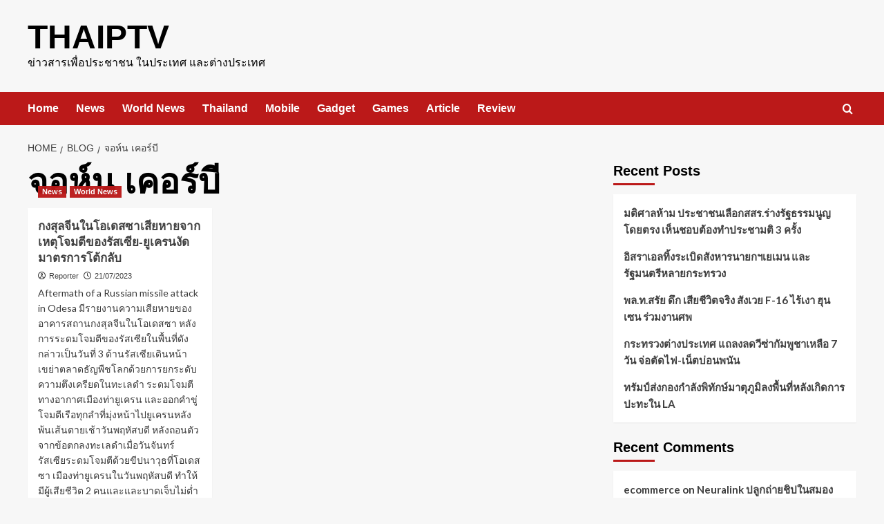

--- FILE ---
content_type: text/html; charset=UTF-8
request_url: https://www.thaiptv.com/tag/%E0%B8%88%E0%B8%AD%E0%B8%AB%E0%B9%8C%E0%B8%99-%E0%B9%80%E0%B8%84%E0%B8%AD%E0%B8%A3%E0%B9%8C%E0%B8%9A%E0%B8%B5
body_size: 12385
content:
<!doctype html>
<html lang="en-US">

<head>
    <meta charset="UTF-8">
    <meta name="viewport" content="width=device-width, initial-scale=1">
    <link rel="profile" href="http://gmpg.org/xfn/11">
    <title>จอห์น เคอร์บี &#8211; THAIPTV</title>
<meta name='robots' content='max-image-preview:large' />
	<style>img:is([sizes="auto" i], [sizes^="auto," i]) { contain-intrinsic-size: 3000px 1500px }</style>
	<link rel='preload' href='https://fonts.googleapis.com/css?family=Source%2BSans%2BPro%3A400%2C700%7CLato%3A400%2C700&#038;subset=latin&#038;display=swap' as='style' onload="this.onload=null;this.rel='stylesheet'" type='text/css' media='all' crossorigin='anonymous'>
<link rel='preconnect' href='https://fonts.googleapis.com' crossorigin='anonymous'>
<link rel='preconnect' href='https://fonts.gstatic.com' crossorigin='anonymous'>
<link rel='dns-prefetch' href='//fonts.googleapis.com' />
<link rel='preconnect' href='https://fonts.googleapis.com' />
<link rel='preconnect' href='https://fonts.gstatic.com' />
<link rel="alternate" type="application/rss+xml" title="THAIPTV &raquo; Feed" href="https://www.thaiptv.com/feed" />
<link rel="alternate" type="application/rss+xml" title="THAIPTV &raquo; Comments Feed" href="https://www.thaiptv.com/comments/feed" />
<link rel="alternate" type="application/rss+xml" title="THAIPTV &raquo; จอห์น เคอร์บี Tag Feed" href="https://www.thaiptv.com/tag/%e0%b8%88%e0%b8%ad%e0%b8%ab%e0%b9%8c%e0%b8%99-%e0%b9%80%e0%b8%84%e0%b8%ad%e0%b8%a3%e0%b9%8c%e0%b8%9a%e0%b8%b5/feed" />
<script type="text/javascript">
/* <![CDATA[ */
window._wpemojiSettings = {"baseUrl":"https:\/\/s.w.org\/images\/core\/emoji\/16.0.1\/72x72\/","ext":".png","svgUrl":"https:\/\/s.w.org\/images\/core\/emoji\/16.0.1\/svg\/","svgExt":".svg","source":{"concatemoji":"https:\/\/www.thaiptv.com\/wp-includes\/js\/wp-emoji-release.min.js?ver=6.8.3"}};
/*! This file is auto-generated */
!function(s,n){var o,i,e;function c(e){try{var t={supportTests:e,timestamp:(new Date).valueOf()};sessionStorage.setItem(o,JSON.stringify(t))}catch(e){}}function p(e,t,n){e.clearRect(0,0,e.canvas.width,e.canvas.height),e.fillText(t,0,0);var t=new Uint32Array(e.getImageData(0,0,e.canvas.width,e.canvas.height).data),a=(e.clearRect(0,0,e.canvas.width,e.canvas.height),e.fillText(n,0,0),new Uint32Array(e.getImageData(0,0,e.canvas.width,e.canvas.height).data));return t.every(function(e,t){return e===a[t]})}function u(e,t){e.clearRect(0,0,e.canvas.width,e.canvas.height),e.fillText(t,0,0);for(var n=e.getImageData(16,16,1,1),a=0;a<n.data.length;a++)if(0!==n.data[a])return!1;return!0}function f(e,t,n,a){switch(t){case"flag":return n(e,"\ud83c\udff3\ufe0f\u200d\u26a7\ufe0f","\ud83c\udff3\ufe0f\u200b\u26a7\ufe0f")?!1:!n(e,"\ud83c\udde8\ud83c\uddf6","\ud83c\udde8\u200b\ud83c\uddf6")&&!n(e,"\ud83c\udff4\udb40\udc67\udb40\udc62\udb40\udc65\udb40\udc6e\udb40\udc67\udb40\udc7f","\ud83c\udff4\u200b\udb40\udc67\u200b\udb40\udc62\u200b\udb40\udc65\u200b\udb40\udc6e\u200b\udb40\udc67\u200b\udb40\udc7f");case"emoji":return!a(e,"\ud83e\udedf")}return!1}function g(e,t,n,a){var r="undefined"!=typeof WorkerGlobalScope&&self instanceof WorkerGlobalScope?new OffscreenCanvas(300,150):s.createElement("canvas"),o=r.getContext("2d",{willReadFrequently:!0}),i=(o.textBaseline="top",o.font="600 32px Arial",{});return e.forEach(function(e){i[e]=t(o,e,n,a)}),i}function t(e){var t=s.createElement("script");t.src=e,t.defer=!0,s.head.appendChild(t)}"undefined"!=typeof Promise&&(o="wpEmojiSettingsSupports",i=["flag","emoji"],n.supports={everything:!0,everythingExceptFlag:!0},e=new Promise(function(e){s.addEventListener("DOMContentLoaded",e,{once:!0})}),new Promise(function(t){var n=function(){try{var e=JSON.parse(sessionStorage.getItem(o));if("object"==typeof e&&"number"==typeof e.timestamp&&(new Date).valueOf()<e.timestamp+604800&&"object"==typeof e.supportTests)return e.supportTests}catch(e){}return null}();if(!n){if("undefined"!=typeof Worker&&"undefined"!=typeof OffscreenCanvas&&"undefined"!=typeof URL&&URL.createObjectURL&&"undefined"!=typeof Blob)try{var e="postMessage("+g.toString()+"("+[JSON.stringify(i),f.toString(),p.toString(),u.toString()].join(",")+"));",a=new Blob([e],{type:"text/javascript"}),r=new Worker(URL.createObjectURL(a),{name:"wpTestEmojiSupports"});return void(r.onmessage=function(e){c(n=e.data),r.terminate(),t(n)})}catch(e){}c(n=g(i,f,p,u))}t(n)}).then(function(e){for(var t in e)n.supports[t]=e[t],n.supports.everything=n.supports.everything&&n.supports[t],"flag"!==t&&(n.supports.everythingExceptFlag=n.supports.everythingExceptFlag&&n.supports[t]);n.supports.everythingExceptFlag=n.supports.everythingExceptFlag&&!n.supports.flag,n.DOMReady=!1,n.readyCallback=function(){n.DOMReady=!0}}).then(function(){return e}).then(function(){var e;n.supports.everything||(n.readyCallback(),(e=n.source||{}).concatemoji?t(e.concatemoji):e.wpemoji&&e.twemoji&&(t(e.twemoji),t(e.wpemoji)))}))}((window,document),window._wpemojiSettings);
/* ]]> */
</script>
<link rel='stylesheet' id='magic-content-box-blocks-fontawesome-front-css' href='https://www.thaiptv.com/wp-content/plugins/magic-content-box-lite/src/assets/fontawesome/css/all.css?ver=1756458040' type='text/css' media='all' />
<link rel='stylesheet' id='magic-content-box-frontend-block-style-css-css' href='https://www.thaiptv.com/wp-content/plugins/magic-content-box-lite/dist/blocks.style.build.css?ver=6.8.3' type='text/css' media='all' />
<style id='wp-emoji-styles-inline-css' type='text/css'>

	img.wp-smiley, img.emoji {
		display: inline !important;
		border: none !important;
		box-shadow: none !important;
		height: 1em !important;
		width: 1em !important;
		margin: 0 0.07em !important;
		vertical-align: -0.1em !important;
		background: none !important;
		padding: 0 !important;
	}
</style>
<link rel='stylesheet' id='wp-block-library-css' href='https://www.thaiptv.com/wp-includes/css/dist/block-library/style.min.css?ver=6.8.3' type='text/css' media='all' />
<style id='wp-block-library-theme-inline-css' type='text/css'>
.wp-block-audio :where(figcaption){color:#555;font-size:13px;text-align:center}.is-dark-theme .wp-block-audio :where(figcaption){color:#ffffffa6}.wp-block-audio{margin:0 0 1em}.wp-block-code{border:1px solid #ccc;border-radius:4px;font-family:Menlo,Consolas,monaco,monospace;padding:.8em 1em}.wp-block-embed :where(figcaption){color:#555;font-size:13px;text-align:center}.is-dark-theme .wp-block-embed :where(figcaption){color:#ffffffa6}.wp-block-embed{margin:0 0 1em}.blocks-gallery-caption{color:#555;font-size:13px;text-align:center}.is-dark-theme .blocks-gallery-caption{color:#ffffffa6}:root :where(.wp-block-image figcaption){color:#555;font-size:13px;text-align:center}.is-dark-theme :root :where(.wp-block-image figcaption){color:#ffffffa6}.wp-block-image{margin:0 0 1em}.wp-block-pullquote{border-bottom:4px solid;border-top:4px solid;color:currentColor;margin-bottom:1.75em}.wp-block-pullquote cite,.wp-block-pullquote footer,.wp-block-pullquote__citation{color:currentColor;font-size:.8125em;font-style:normal;text-transform:uppercase}.wp-block-quote{border-left:.25em solid;margin:0 0 1.75em;padding-left:1em}.wp-block-quote cite,.wp-block-quote footer{color:currentColor;font-size:.8125em;font-style:normal;position:relative}.wp-block-quote:where(.has-text-align-right){border-left:none;border-right:.25em solid;padding-left:0;padding-right:1em}.wp-block-quote:where(.has-text-align-center){border:none;padding-left:0}.wp-block-quote.is-large,.wp-block-quote.is-style-large,.wp-block-quote:where(.is-style-plain){border:none}.wp-block-search .wp-block-search__label{font-weight:700}.wp-block-search__button{border:1px solid #ccc;padding:.375em .625em}:where(.wp-block-group.has-background){padding:1.25em 2.375em}.wp-block-separator.has-css-opacity{opacity:.4}.wp-block-separator{border:none;border-bottom:2px solid;margin-left:auto;margin-right:auto}.wp-block-separator.has-alpha-channel-opacity{opacity:1}.wp-block-separator:not(.is-style-wide):not(.is-style-dots){width:100px}.wp-block-separator.has-background:not(.is-style-dots){border-bottom:none;height:1px}.wp-block-separator.has-background:not(.is-style-wide):not(.is-style-dots){height:2px}.wp-block-table{margin:0 0 1em}.wp-block-table td,.wp-block-table th{word-break:normal}.wp-block-table :where(figcaption){color:#555;font-size:13px;text-align:center}.is-dark-theme .wp-block-table :where(figcaption){color:#ffffffa6}.wp-block-video :where(figcaption){color:#555;font-size:13px;text-align:center}.is-dark-theme .wp-block-video :where(figcaption){color:#ffffffa6}.wp-block-video{margin:0 0 1em}:root :where(.wp-block-template-part.has-background){margin-bottom:0;margin-top:0;padding:1.25em 2.375em}
</style>
<style id='global-styles-inline-css' type='text/css'>
:root{--wp--preset--aspect-ratio--square: 1;--wp--preset--aspect-ratio--4-3: 4/3;--wp--preset--aspect-ratio--3-4: 3/4;--wp--preset--aspect-ratio--3-2: 3/2;--wp--preset--aspect-ratio--2-3: 2/3;--wp--preset--aspect-ratio--16-9: 16/9;--wp--preset--aspect-ratio--9-16: 9/16;--wp--preset--color--black: #000000;--wp--preset--color--cyan-bluish-gray: #abb8c3;--wp--preset--color--white: #ffffff;--wp--preset--color--pale-pink: #f78da7;--wp--preset--color--vivid-red: #cf2e2e;--wp--preset--color--luminous-vivid-orange: #ff6900;--wp--preset--color--luminous-vivid-amber: #fcb900;--wp--preset--color--light-green-cyan: #7bdcb5;--wp--preset--color--vivid-green-cyan: #00d084;--wp--preset--color--pale-cyan-blue: #8ed1fc;--wp--preset--color--vivid-cyan-blue: #0693e3;--wp--preset--color--vivid-purple: #9b51e0;--wp--preset--gradient--vivid-cyan-blue-to-vivid-purple: linear-gradient(135deg,rgba(6,147,227,1) 0%,rgb(155,81,224) 100%);--wp--preset--gradient--light-green-cyan-to-vivid-green-cyan: linear-gradient(135deg,rgb(122,220,180) 0%,rgb(0,208,130) 100%);--wp--preset--gradient--luminous-vivid-amber-to-luminous-vivid-orange: linear-gradient(135deg,rgba(252,185,0,1) 0%,rgba(255,105,0,1) 100%);--wp--preset--gradient--luminous-vivid-orange-to-vivid-red: linear-gradient(135deg,rgba(255,105,0,1) 0%,rgb(207,46,46) 100%);--wp--preset--gradient--very-light-gray-to-cyan-bluish-gray: linear-gradient(135deg,rgb(238,238,238) 0%,rgb(169,184,195) 100%);--wp--preset--gradient--cool-to-warm-spectrum: linear-gradient(135deg,rgb(74,234,220) 0%,rgb(151,120,209) 20%,rgb(207,42,186) 40%,rgb(238,44,130) 60%,rgb(251,105,98) 80%,rgb(254,248,76) 100%);--wp--preset--gradient--blush-light-purple: linear-gradient(135deg,rgb(255,206,236) 0%,rgb(152,150,240) 100%);--wp--preset--gradient--blush-bordeaux: linear-gradient(135deg,rgb(254,205,165) 0%,rgb(254,45,45) 50%,rgb(107,0,62) 100%);--wp--preset--gradient--luminous-dusk: linear-gradient(135deg,rgb(255,203,112) 0%,rgb(199,81,192) 50%,rgb(65,88,208) 100%);--wp--preset--gradient--pale-ocean: linear-gradient(135deg,rgb(255,245,203) 0%,rgb(182,227,212) 50%,rgb(51,167,181) 100%);--wp--preset--gradient--electric-grass: linear-gradient(135deg,rgb(202,248,128) 0%,rgb(113,206,126) 100%);--wp--preset--gradient--midnight: linear-gradient(135deg,rgb(2,3,129) 0%,rgb(40,116,252) 100%);--wp--preset--font-size--small: 13px;--wp--preset--font-size--medium: 20px;--wp--preset--font-size--large: 36px;--wp--preset--font-size--x-large: 42px;--wp--preset--spacing--20: 0.44rem;--wp--preset--spacing--30: 0.67rem;--wp--preset--spacing--40: 1rem;--wp--preset--spacing--50: 1.5rem;--wp--preset--spacing--60: 2.25rem;--wp--preset--spacing--70: 3.38rem;--wp--preset--spacing--80: 5.06rem;--wp--preset--shadow--natural: 6px 6px 9px rgba(0, 0, 0, 0.2);--wp--preset--shadow--deep: 12px 12px 50px rgba(0, 0, 0, 0.4);--wp--preset--shadow--sharp: 6px 6px 0px rgba(0, 0, 0, 0.2);--wp--preset--shadow--outlined: 6px 6px 0px -3px rgba(255, 255, 255, 1), 6px 6px rgba(0, 0, 0, 1);--wp--preset--shadow--crisp: 6px 6px 0px rgba(0, 0, 0, 1);}:root { --wp--style--global--content-size: 740px;--wp--style--global--wide-size: 1200px; }:where(body) { margin: 0; }.wp-site-blocks > .alignleft { float: left; margin-right: 2em; }.wp-site-blocks > .alignright { float: right; margin-left: 2em; }.wp-site-blocks > .aligncenter { justify-content: center; margin-left: auto; margin-right: auto; }:where(.wp-site-blocks) > * { margin-block-start: 24px; margin-block-end: 0; }:where(.wp-site-blocks) > :first-child { margin-block-start: 0; }:where(.wp-site-blocks) > :last-child { margin-block-end: 0; }:root { --wp--style--block-gap: 24px; }:root :where(.is-layout-flow) > :first-child{margin-block-start: 0;}:root :where(.is-layout-flow) > :last-child{margin-block-end: 0;}:root :where(.is-layout-flow) > *{margin-block-start: 24px;margin-block-end: 0;}:root :where(.is-layout-constrained) > :first-child{margin-block-start: 0;}:root :where(.is-layout-constrained) > :last-child{margin-block-end: 0;}:root :where(.is-layout-constrained) > *{margin-block-start: 24px;margin-block-end: 0;}:root :where(.is-layout-flex){gap: 24px;}:root :where(.is-layout-grid){gap: 24px;}.is-layout-flow > .alignleft{float: left;margin-inline-start: 0;margin-inline-end: 2em;}.is-layout-flow > .alignright{float: right;margin-inline-start: 2em;margin-inline-end: 0;}.is-layout-flow > .aligncenter{margin-left: auto !important;margin-right: auto !important;}.is-layout-constrained > .alignleft{float: left;margin-inline-start: 0;margin-inline-end: 2em;}.is-layout-constrained > .alignright{float: right;margin-inline-start: 2em;margin-inline-end: 0;}.is-layout-constrained > .aligncenter{margin-left: auto !important;margin-right: auto !important;}.is-layout-constrained > :where(:not(.alignleft):not(.alignright):not(.alignfull)){max-width: var(--wp--style--global--content-size);margin-left: auto !important;margin-right: auto !important;}.is-layout-constrained > .alignwide{max-width: var(--wp--style--global--wide-size);}body .is-layout-flex{display: flex;}.is-layout-flex{flex-wrap: wrap;align-items: center;}.is-layout-flex > :is(*, div){margin: 0;}body .is-layout-grid{display: grid;}.is-layout-grid > :is(*, div){margin: 0;}body{padding-top: 0px;padding-right: 0px;padding-bottom: 0px;padding-left: 0px;}a:where(:not(.wp-element-button)){text-decoration: none;}:root :where(.wp-element-button, .wp-block-button__link){background-color: #32373c;border-width: 0;color: #fff;font-family: inherit;font-size: inherit;line-height: inherit;padding: calc(0.667em + 2px) calc(1.333em + 2px);text-decoration: none;}.has-black-color{color: var(--wp--preset--color--black) !important;}.has-cyan-bluish-gray-color{color: var(--wp--preset--color--cyan-bluish-gray) !important;}.has-white-color{color: var(--wp--preset--color--white) !important;}.has-pale-pink-color{color: var(--wp--preset--color--pale-pink) !important;}.has-vivid-red-color{color: var(--wp--preset--color--vivid-red) !important;}.has-luminous-vivid-orange-color{color: var(--wp--preset--color--luminous-vivid-orange) !important;}.has-luminous-vivid-amber-color{color: var(--wp--preset--color--luminous-vivid-amber) !important;}.has-light-green-cyan-color{color: var(--wp--preset--color--light-green-cyan) !important;}.has-vivid-green-cyan-color{color: var(--wp--preset--color--vivid-green-cyan) !important;}.has-pale-cyan-blue-color{color: var(--wp--preset--color--pale-cyan-blue) !important;}.has-vivid-cyan-blue-color{color: var(--wp--preset--color--vivid-cyan-blue) !important;}.has-vivid-purple-color{color: var(--wp--preset--color--vivid-purple) !important;}.has-black-background-color{background-color: var(--wp--preset--color--black) !important;}.has-cyan-bluish-gray-background-color{background-color: var(--wp--preset--color--cyan-bluish-gray) !important;}.has-white-background-color{background-color: var(--wp--preset--color--white) !important;}.has-pale-pink-background-color{background-color: var(--wp--preset--color--pale-pink) !important;}.has-vivid-red-background-color{background-color: var(--wp--preset--color--vivid-red) !important;}.has-luminous-vivid-orange-background-color{background-color: var(--wp--preset--color--luminous-vivid-orange) !important;}.has-luminous-vivid-amber-background-color{background-color: var(--wp--preset--color--luminous-vivid-amber) !important;}.has-light-green-cyan-background-color{background-color: var(--wp--preset--color--light-green-cyan) !important;}.has-vivid-green-cyan-background-color{background-color: var(--wp--preset--color--vivid-green-cyan) !important;}.has-pale-cyan-blue-background-color{background-color: var(--wp--preset--color--pale-cyan-blue) !important;}.has-vivid-cyan-blue-background-color{background-color: var(--wp--preset--color--vivid-cyan-blue) !important;}.has-vivid-purple-background-color{background-color: var(--wp--preset--color--vivid-purple) !important;}.has-black-border-color{border-color: var(--wp--preset--color--black) !important;}.has-cyan-bluish-gray-border-color{border-color: var(--wp--preset--color--cyan-bluish-gray) !important;}.has-white-border-color{border-color: var(--wp--preset--color--white) !important;}.has-pale-pink-border-color{border-color: var(--wp--preset--color--pale-pink) !important;}.has-vivid-red-border-color{border-color: var(--wp--preset--color--vivid-red) !important;}.has-luminous-vivid-orange-border-color{border-color: var(--wp--preset--color--luminous-vivid-orange) !important;}.has-luminous-vivid-amber-border-color{border-color: var(--wp--preset--color--luminous-vivid-amber) !important;}.has-light-green-cyan-border-color{border-color: var(--wp--preset--color--light-green-cyan) !important;}.has-vivid-green-cyan-border-color{border-color: var(--wp--preset--color--vivid-green-cyan) !important;}.has-pale-cyan-blue-border-color{border-color: var(--wp--preset--color--pale-cyan-blue) !important;}.has-vivid-cyan-blue-border-color{border-color: var(--wp--preset--color--vivid-cyan-blue) !important;}.has-vivid-purple-border-color{border-color: var(--wp--preset--color--vivid-purple) !important;}.has-vivid-cyan-blue-to-vivid-purple-gradient-background{background: var(--wp--preset--gradient--vivid-cyan-blue-to-vivid-purple) !important;}.has-light-green-cyan-to-vivid-green-cyan-gradient-background{background: var(--wp--preset--gradient--light-green-cyan-to-vivid-green-cyan) !important;}.has-luminous-vivid-amber-to-luminous-vivid-orange-gradient-background{background: var(--wp--preset--gradient--luminous-vivid-amber-to-luminous-vivid-orange) !important;}.has-luminous-vivid-orange-to-vivid-red-gradient-background{background: var(--wp--preset--gradient--luminous-vivid-orange-to-vivid-red) !important;}.has-very-light-gray-to-cyan-bluish-gray-gradient-background{background: var(--wp--preset--gradient--very-light-gray-to-cyan-bluish-gray) !important;}.has-cool-to-warm-spectrum-gradient-background{background: var(--wp--preset--gradient--cool-to-warm-spectrum) !important;}.has-blush-light-purple-gradient-background{background: var(--wp--preset--gradient--blush-light-purple) !important;}.has-blush-bordeaux-gradient-background{background: var(--wp--preset--gradient--blush-bordeaux) !important;}.has-luminous-dusk-gradient-background{background: var(--wp--preset--gradient--luminous-dusk) !important;}.has-pale-ocean-gradient-background{background: var(--wp--preset--gradient--pale-ocean) !important;}.has-electric-grass-gradient-background{background: var(--wp--preset--gradient--electric-grass) !important;}.has-midnight-gradient-background{background: var(--wp--preset--gradient--midnight) !important;}.has-small-font-size{font-size: var(--wp--preset--font-size--small) !important;}.has-medium-font-size{font-size: var(--wp--preset--font-size--medium) !important;}.has-large-font-size{font-size: var(--wp--preset--font-size--large) !important;}.has-x-large-font-size{font-size: var(--wp--preset--font-size--x-large) !important;}
:root :where(.wp-block-pullquote){font-size: 1.5em;line-height: 1.6;}
</style>
<link rel='stylesheet' id='covernews-google-fonts-css' href='https://fonts.googleapis.com/css?family=Source%2BSans%2BPro%3A400%2C700%7CLato%3A400%2C700&#038;subset=latin&#038;display=swap' type='text/css' media='all' />
<link rel='stylesheet' id='covernews-icons-css' href='https://www.thaiptv.com/wp-content/themes/covernews/assets/icons/style.css?ver=6.8.3' type='text/css' media='all' />
<link rel='stylesheet' id='bootstrap-css' href='https://www.thaiptv.com/wp-content/themes/covernews/assets/bootstrap/css/bootstrap.min.css?ver=6.8.3' type='text/css' media='all' />
<link rel='stylesheet' id='covernews-style-css' href='https://www.thaiptv.com/wp-content/themes/covernews/style.min.css?ver=5.5.4.1' type='text/css' media='all' />
<script type="text/javascript" src="https://www.thaiptv.com/wp-includes/js/jquery/jquery.min.js?ver=3.7.1" id="jquery-core-js"></script>
<script type="text/javascript" src="https://www.thaiptv.com/wp-includes/js/jquery/jquery-migrate.min.js?ver=3.4.1" id="jquery-migrate-js"></script>
<link rel="https://api.w.org/" href="https://www.thaiptv.com/wp-json/" /><link rel="alternate" title="JSON" type="application/json" href="https://www.thaiptv.com/wp-json/wp/v2/tags/191" /><link rel="EditURI" type="application/rsd+xml" title="RSD" href="https://www.thaiptv.com/xmlrpc.php?rsd" />
<meta name="generator" content="WordPress 6.8.3" />
<style type="text/css">.recentcomments a{display:inline !important;padding:0 !important;margin:0 !important;}</style>        <style type="text/css">
                        .site-title a,
            .site-header .site-branding .site-title a:visited,
            .site-header .site-branding .site-title a:hover,
            .site-description {
                color: #000000;
            }

            .site-branding .site-title {
                font-size: 48px;
            }

            @media only screen and (max-width: 640px) {
                .header-layout-3 .site-header .site-branding .site-title,
                .site-branding .site-title {
                    font-size: 60px;

                }
              }   

           @media only screen and (max-width: 375px) {
               .header-layout-3 .site-header .site-branding .site-title,
               .site-branding .site-title {
                        font-size: 50px;

                    }
                }
                
                    .elementor-template-full-width .elementor-section.elementor-section-full_width > .elementor-container,
        .elementor-template-full-width .elementor-section.elementor-section-boxed > .elementor-container{
            max-width: 1200px;
        }
        @media (min-width: 1600px){
            .elementor-template-full-width .elementor-section.elementor-section-full_width > .elementor-container,
            .elementor-template-full-width .elementor-section.elementor-section-boxed > .elementor-container{
                max-width: 1600px;
            }
        }
        
        .align-content-left .elementor-section-stretched,
        .align-content-right .elementor-section-stretched {
            max-width: 100%;
            left: 0 !important;
        }


        </style>
        <link rel="icon" href="https://www.thaiptv.com/wp-content/uploads/2018/08/af-themes-main-dark-150x150.png" sizes="32x32" />
<link rel="icon" href="https://www.thaiptv.com/wp-content/uploads/2018/08/af-themes-main-dark-300x298.png" sizes="192x192" />
<link rel="apple-touch-icon" href="https://www.thaiptv.com/wp-content/uploads/2018/08/af-themes-main-dark-300x298.png" />
<meta name="msapplication-TileImage" content="https://www.thaiptv.com/wp-content/uploads/2018/08/af-themes-main-dark.png" />
</head>

<body class="archive tag tag-191 wp-embed-responsive wp-theme-covernews hfeed default-content-layout archive-layout-grid scrollup-sticky-header aft-sticky-header aft-sticky-sidebar default aft-container-default aft-main-banner-slider-editors-picks-trending header-image-default align-content-left aft-and">
    
    
    <div id="page" class="site">
        <a class="skip-link screen-reader-text" href="#content">Skip to content</a>

        <div class="header-layout-1">
    <header id="masthead" class="site-header">
        <div class="masthead-banner " >
      <div class="container">
        <div class="row">
          <div class="col-md-4">
            <div class="site-branding">
                              <p class="site-title font-family-1">
                  <a href="https://www.thaiptv.com/" rel="home">THAIPTV</a>
                </p>
              
                              <p class="site-description">ข่าวสารเพื่อประชาชน ในประเทศ และต่างประเทศ</p>
                          </div>
          </div>
          <div class="col-md-8">
                      </div>
        </div>
      </div>
    </div>
    <nav id="site-navigation" class="main-navigation">
      <div class="container">
        <div class="row">
          <div class="kol-12">
            <div class="navigation-container">

              <div class="main-navigation-container-items-wrapper">

                <span class="toggle-menu">
                  <a
                    href="#"
                    class="aft-void-menu"
                    role="button"
                    aria-label="Toggle Primary Menu"
                    aria-controls="primary-menu" aria-expanded="false">
                    <span class="screen-reader-text">Primary Menu</span>
                    <i class="ham"></i>
                  </a>
                </span>
                <span class="af-mobile-site-title-wrap">
                                    <p class="site-title font-family-1">
                    <a href="https://www.thaiptv.com/" rel="home">THAIPTV</a>
                  </p>
                </span>
                <div class="menu main-menu"><ul id="primary-menu" class="menu"><li id="menu-item-185" class="menu-item menu-item-type-custom menu-item-object-custom menu-item-home menu-item-185"><a href="https://www.thaiptv.com">Home</a></li>
<li id="menu-item-188" class="menu-item menu-item-type-taxonomy menu-item-object-category menu-item-188"><a href="https://www.thaiptv.com/category/news">News</a></li>
<li id="menu-item-664" class="menu-item menu-item-type-taxonomy menu-item-object-category menu-item-664"><a href="https://www.thaiptv.com/category/news/world">World News</a></li>
<li id="menu-item-665" class="menu-item menu-item-type-taxonomy menu-item-object-category menu-item-665"><a href="https://www.thaiptv.com/category/news/thailand">Thailand</a></li>
<li id="menu-item-194" class="menu-item menu-item-type-taxonomy menu-item-object-category menu-item-194"><a href="https://www.thaiptv.com/category/mobile">Mobile</a></li>
<li id="menu-item-195" class="menu-item menu-item-type-taxonomy menu-item-object-category menu-item-195"><a href="https://www.thaiptv.com/category/gadget">Gadget</a></li>
<li id="menu-item-196" class="menu-item menu-item-type-taxonomy menu-item-object-category menu-item-196"><a href="https://www.thaiptv.com/category/games">Games</a></li>
<li id="menu-item-190" class="menu-item menu-item-type-taxonomy menu-item-object-category menu-item-190"><a href="https://www.thaiptv.com/category/article">Article</a></li>
<li id="menu-item-189" class="menu-item menu-item-type-taxonomy menu-item-object-category menu-item-189"><a href="https://www.thaiptv.com/category/review">Review</a></li>
</ul></div>              </div>
              <div class="cart-search">

                <div class="af-search-wrap">
                  <div class="search-overlay">
                    <a href="#" title="Search" class="search-icon">
                      <i class="fa fa-search"></i>
                    </a>
                    <div class="af-search-form">
                      <form role="search" method="get" class="search-form" action="https://www.thaiptv.com/">
				<label>
					<span class="screen-reader-text">Search for:</span>
					<input type="search" class="search-field" placeholder="Search &hellip;" value="" name="s" />
				</label>
				<input type="submit" class="search-submit" value="Search" />
			</form>                    </div>
                  </div>
                </div>
              </div>


            </div>
          </div>
        </div>
      </div>
    </nav>
  </header>
</div>

        
            <div id="content" class="container">
                                <div class="em-breadcrumbs font-family-1 covernews-breadcrumbs">
            <div class="row">
                <div role="navigation" aria-label="Breadcrumbs" class="breadcrumb-trail breadcrumbs" itemprop="breadcrumb"><ul class="trail-items" itemscope itemtype="http://schema.org/BreadcrumbList"><meta name="numberOfItems" content="3" /><meta name="itemListOrder" content="Ascending" /><li itemprop="itemListElement" itemscope itemtype="http://schema.org/ListItem" class="trail-item trail-begin"><a href="https://www.thaiptv.com" rel="home" itemprop="item"><span itemprop="name">Home</span></a><meta itemprop="position" content="1" /></li><li itemprop="itemListElement" itemscope itemtype="http://schema.org/ListItem" class="trail-item"><a href="https://www.thaiptv.com/blog" itemprop="item"><span itemprop="name">Blog</span></a><meta itemprop="position" content="2" /></li><li itemprop="itemListElement" itemscope itemtype="http://schema.org/ListItem" class="trail-item trail-end"><a href="https://www.thaiptv.com/tag/จอห์น-เคอร์บี" itemprop="item"><span itemprop="name">จอห์น เคอร์บี</span></a><meta itemprop="position" content="3" /></li></ul></div>            </div>
        </div>
    <div class="section-block-upper row">

                <div id="primary" class="content-area">
                    <main id="main" class="site-main aft-archive-post">

                        
                            <header class="header-title-wrapper1">
                                <h1 class="page-title">จอห์น เคอร์บี</h1>                            </header><!-- .header-title-wrapper -->
                            <div class="row">
                            <div id="aft-inner-row">
                            

        <article id="post-625" class="col-lg-4 col-sm-4 col-md-4 latest-posts-grid post-625 post type-post status-publish format-standard hentry category-news category-world tag-191 tag-138 tag-190 tag-155 tag-114 tag-112 tag-153 tag-189"                 data-mh="archive-layout-grid">
            
<div class="align-items-center has-post-image">
  <div class="spotlight-post">
    <figure class="categorised-article inside-img">
      <div class="categorised-article-wrapper">
        <div class="data-bg-hover data-bg-categorised read-bg-img">
          <a href="https://www.thaiptv.com/news/625/%e0%b8%81%e0%b8%87%e0%b8%aa%e0%b8%b8%e0%b8%a5%e0%b8%88%e0%b8%b5%e0%b8%99%e0%b9%83%e0%b8%99%e0%b9%82%e0%b8%ad%e0%b9%80%e0%b8%94%e0%b8%aa%e0%b8%8b%e0%b8%b2%e0%b9%80%e0%b8%aa%e0%b8%b5%e0%b8%a2%e0%b8%ab"
            aria-label="กงสุลจีนในโอเดสซาเสียหายจากเหตุโจมตีของรัสเซีย-ยูเครนงัดมาตรการโต้กลับ">
            <img width="300" height="176" src="https://www.thaiptv.com/wp-content/uploads/2023/07/Screenshot-2023-07-21-132605-300x176.jpg" class="attachment-medium size-medium" alt="Screenshot-2023-07-21-132605" decoding="async" fetchpriority="high" srcset="https://www.thaiptv.com/wp-content/uploads/2023/07/Screenshot-2023-07-21-132605-300x176.jpg 300w, https://www.thaiptv.com/wp-content/uploads/2023/07/Screenshot-2023-07-21-132605-768x450.jpg 768w, https://www.thaiptv.com/wp-content/uploads/2023/07/Screenshot-2023-07-21-132605.jpg 971w" sizes="(max-width: 300px) 100vw, 300px" loading="lazy" />          </a>
        </div>
                <div class="figure-categories figure-categories-bg">
          <ul class="cat-links"><li class="meta-category">
                             <a class="covernews-categories category-color-1"
                            href="https://www.thaiptv.com/category/news" 
                            aria-label="View all posts in News"> 
                                 News
                             </a>
                        </li><li class="meta-category">
                             <a class="covernews-categories category-color-1"
                            href="https://www.thaiptv.com/category/news/world" 
                            aria-label="View all posts in World News"> 
                                 World News
                             </a>
                        </li></ul>        </div>
      </div>

    </figure>
    <figcaption>

      <h3 class="article-title article-title-1">
        <a href="https://www.thaiptv.com/news/625/%e0%b8%81%e0%b8%87%e0%b8%aa%e0%b8%b8%e0%b8%a5%e0%b8%88%e0%b8%b5%e0%b8%99%e0%b9%83%e0%b8%99%e0%b9%82%e0%b8%ad%e0%b9%80%e0%b8%94%e0%b8%aa%e0%b8%8b%e0%b8%b2%e0%b9%80%e0%b8%aa%e0%b8%b5%e0%b8%a2%e0%b8%ab">
          กงสุลจีนในโอเดสซาเสียหายจากเหตุโจมตีของรัสเซีย-ยูเครนงัดมาตรการโต้กลับ        </a>
      </h3>
      <div class="grid-item-metadata">
        
    <span class="author-links">

      
        <span class="item-metadata posts-author">
          <i class="far fa-user-circle"></i>
                          <a href="https://www.thaiptv.com/author/admin">
                    Reporter                </a>
               </span>
                    <span class="item-metadata posts-date">
          <i class="far fa-clock"></i>
          <a href="https://www.thaiptv.com/date/2023/07">
            21/07/2023          </a>
        </span>
                </span>
      </div>
              <div class="full-item-discription">
          <div class="post-description">
            <p>Aftermath of a Russian missile attack in Odesa มีรายงานความเสียหายของอาคารสถานกงสุลจีนในโอเดสซา หลังการระดมโจมตีของรัสเซียในพื้นที่ดังกล่าวเป็นวันที่ 3 ด้านรัสเซียเดินหน้าเขย่าตลาดธัญพืชโลกด้วยการยกระดับความตึงเครียดในทะเลดำ ระดมโจมตีทางอากาศเมืองท่ายูเครน และออกคำขู่โจมตีเรือทุกลำที่มุ่งหน้าไปยูเครนหลังพ้นเส้นตายเช้าวันพฤหัสบดี หลังถอนตัวจากข้อตกลงทะเลดำเมื่อวันจันทร์ รัสเซียระดมโจมตีด้วยขีปนาวุธที่โอเดสซา เมืองท่ายูเครนในวันพฤหัสบดี ทำให้มีผู้เสียชีวิต 2 คนและและบาดเจ็บไม่ต่ำกว่า...</p>
<div class="aft-readmore-wrapper">
              <a href="https://www.thaiptv.com/news/625/%e0%b8%81%e0%b8%87%e0%b8%aa%e0%b8%b8%e0%b8%a5%e0%b8%88%e0%b8%b5%e0%b8%99%e0%b9%83%e0%b8%99%e0%b9%82%e0%b8%ad%e0%b9%80%e0%b8%94%e0%b8%aa%e0%b8%8b%e0%b8%b2%e0%b9%80%e0%b8%aa%e0%b8%b5%e0%b8%a2%e0%b8%ab" class="aft-readmore" aria-label="Read more about กงสุลจีนในโอเดสซาเสียหายจากเหตุโจมตีของรัสเซีย-ยูเครนงัดมาตรการโต้กลับ">Read More<span class="screen-reader-text">Read more about กงสุลจีนในโอเดสซาเสียหายจากเหตุโจมตีของรัสเซีย-ยูเครนงัดมาตรการโต้กลับ</span></a>
          </div>

          </div>
        </div>
          </figcaption>
  </div>
  </div>        </article>
                                </div>
                            <div class="col col-ten">
                                <div class="covernews-pagination">
                                                                    </div>
                            </div>
                                            </div>
                    </main><!-- #main -->
                </div><!-- #primary -->

                <aside id="secondary" class="widget-area sidebar-sticky-top">
	
		<div id="recent-posts-2" class="widget covernews-widget widget_recent_entries">
		<h2 class="widget-title widget-title-1"><span>Recent Posts</span></h2>
		<ul>
											<li>
					<a href="https://www.thaiptv.com/news/29932/%e0%b8%a1%e0%b8%95%e0%b8%b4%e0%b8%a8%e0%b8%b2%e0%b8%a5%e0%b8%ab%e0%b9%89%e0%b8%b2%e0%b8%a1-%e0%b8%9b%e0%b8%a3%e0%b8%b0%e0%b8%8a%e0%b8%b2%e0%b8%8a%e0%b8%99%e0%b9%80%e0%b8%a5%e0%b8%b7%e0%b8%ad%e0%b8%81">มติศาลห้าม ประชาชนเลือกสสร.ร่างรัฐธรรมนูญโดยตรง เห็นชอบต้องทำประชามติ 3 ครั้ง</a>
									</li>
											<li>
					<a href="https://www.thaiptv.com/news/29925/%e0%b8%ad%e0%b8%b4%e0%b8%aa%e0%b8%a3%e0%b8%b2%e0%b9%80%e0%b8%ad%e0%b8%a5%e0%b8%97%e0%b8%b4%e0%b9%89%e0%b8%87%e0%b8%a3%e0%b8%b0%e0%b9%80%e0%b8%9a%e0%b8%b4%e0%b8%94%e0%b8%aa%e0%b8%b1%e0%b8%87%e0%b8%ab">อิสราเอลทิ้งระเบิดสังหารนายกฯเยเมน และรัฐมนตรีหลายกระทรวง</a>
									</li>
											<li>
					<a href="https://www.thaiptv.com/news/29922/%e0%b8%9e%e0%b8%a5-%e0%b8%97-%e0%b8%aa%e0%b8%a3%e0%b8%b1%e0%b8%a2-%e0%b8%94%e0%b8%b6%e0%b8%81-%e0%b9%80%e0%b8%aa%e0%b8%b5%e0%b8%a2%e0%b8%8a%e0%b8%b5%e0%b8%a7%e0%b8%b4%e0%b8%95%e0%b8%88%e0%b8%a3">พล.ท.สรัย ดึก เสียชีวิตจริง สังเวย F-16 ไร้เงา ฮุน เซน ร่วมงานศพ</a>
									</li>
											<li>
					<a href="https://www.thaiptv.com/news/22568/%e0%b8%81%e0%b8%a3%e0%b8%b0%e0%b8%97%e0%b8%a3%e0%b8%a7%e0%b8%87%e0%b8%95%e0%b9%88%e0%b8%b2%e0%b8%87%e0%b8%9b%e0%b8%a3%e0%b8%b0%e0%b9%80%e0%b8%97%e0%b8%a8-%e0%b9%81%e0%b8%96%e0%b8%a5%e0%b8%87%e0%b8%a5">กระทรวงต่างประเทศ แถลงลดวีซ่ากัมพูชาเหลือ 7 วัน จ่อตัดไฟ-เน็ตบ่อนพนัน</a>
									</li>
											<li>
					<a href="https://www.thaiptv.com/news/22563/%e0%b8%97%e0%b8%a3%e0%b8%b1%e0%b8%a1%e0%b8%9b%e0%b9%8c%e0%b8%aa%e0%b9%88%e0%b8%87%e0%b8%81%e0%b8%ad%e0%b8%87%e0%b8%81%e0%b8%b3%e0%b8%a5%e0%b8%b1%e0%b8%87%e0%b8%9e%e0%b8%b4%e0%b8%97%e0%b8%b1%e0%b8%81">ทรัมป์ส่งกองกำลังพิทักษ์มาตุภูมิลงพื้นที่หลังเกิดการปะทะใน LA</a>
									</li>
					</ul>

		</div><div id="recent-comments-2" class="widget covernews-widget widget_recent_comments"><h2 class="widget-title widget-title-1"><span>Recent Comments</span></h2><ul id="recentcomments"><li class="recentcomments"><span class="comment-author-link"><a href="https://podusia.top" class="url" rel="ugc external nofollow">ecommerce</a></span> on <a href="https://www.thaiptv.com/article/968/neuralink-%e0%b8%9b%e0%b8%a5%e0%b8%b9%e0%b8%81%e0%b8%96%e0%b9%88%e0%b8%b2%e0%b8%a2%e0%b8%8a%e0%b8%b4%e0%b8%9b%e0%b9%83%e0%b8%99%e0%b8%aa%e0%b8%a1%e0%b8%ad%e0%b8%87%e0%b8%a1%e0%b8%99%e0%b8%b8%e0%b8%a9#comment-14300">Neuralink ปลูกถ่ายชิปในสมองมนุษย์รายแรก เผยผลลัพธ์ช่วงแรกมีแนวโน้มที่ดี  </a></li><li class="recentcomments"><span class="comment-author-link"><a href="https://mychik.com/erectafil/" class="url" rel="ugc external nofollow">eohulaiox</a></span> on <a href="https://www.thaiptv.com/about#comment-14299">About US</a></li><li class="recentcomments"><span class="comment-author-link"><a href="https://greaterparsippanyrewards.com/drugs/priligy/" class="url" rel="ugc external nofollow">uqacazinije</a></span> on <a href="https://www.thaiptv.com/about#comment-14298">About US</a></li><li class="recentcomments"><span class="comment-author-link"><a href="https://zaim52.ru/" class="url" rel="ugc external nofollow">ZabukaAsted</a></span> on <a href="https://www.thaiptv.com/news/171/%e0%b9%80%e0%b8%aa%e0%b8%b5%e0%b8%a2%e0%b8%a7%e0%b8%ab%e0%b8%a1%e0%b8%b5%e0%b9%88-%e0%b9%80%e0%b8%9b%e0%b8%b4%e0%b8%94%e0%b8%95%e0%b8%b1%e0%b8%a7-xiaomi-11t-xiaomi-11t-pro-%e0%b8%a3#comment-14297">เสียวหมี่ เปิดตัว ’Xiaomi 11T Xiaomi 11T Pro’ ราคาสุดเร้าใจ!! สเปคโดนพร้อมของแถมจัดเต็ม</a></li><li class="recentcomments"><span class="comment-author-link"><a href="https://mudryakova.ru/" class="url" rel="ugc external nofollow">дизайнер интерьера спб</a></span> on <a href="https://www.thaiptv.com/about#comment-14296">About US</a></li></ul></div><div id="archives-2" class="widget covernews-widget widget_archive"><h2 class="widget-title widget-title-1"><span>Archives</span></h2>
			<ul>
					<li><a href='https://www.thaiptv.com/date/2025/09'>September 2025</a></li>
	<li><a href='https://www.thaiptv.com/date/2025/08'>August 2025</a></li>
	<li><a href='https://www.thaiptv.com/date/2025/06'>June 2025</a></li>
	<li><a href='https://www.thaiptv.com/date/2025/04'>April 2025</a></li>
	<li><a href='https://www.thaiptv.com/date/2024/12'>December 2024</a></li>
	<li><a href='https://www.thaiptv.com/date/2024/11'>November 2024</a></li>
	<li><a href='https://www.thaiptv.com/date/2024/09'>September 2024</a></li>
	<li><a href='https://www.thaiptv.com/date/2024/08'>August 2024</a></li>
	<li><a href='https://www.thaiptv.com/date/2024/07'>July 2024</a></li>
	<li><a href='https://www.thaiptv.com/date/2024/06'>June 2024</a></li>
	<li><a href='https://www.thaiptv.com/date/2024/05'>May 2024</a></li>
	<li><a href='https://www.thaiptv.com/date/2024/04'>April 2024</a></li>
	<li><a href='https://www.thaiptv.com/date/2024/03'>March 2024</a></li>
	<li><a href='https://www.thaiptv.com/date/2024/02'>February 2024</a></li>
	<li><a href='https://www.thaiptv.com/date/2024/01'>January 2024</a></li>
	<li><a href='https://www.thaiptv.com/date/2023/12'>December 2023</a></li>
	<li><a href='https://www.thaiptv.com/date/2023/11'>November 2023</a></li>
	<li><a href='https://www.thaiptv.com/date/2023/10'>October 2023</a></li>
	<li><a href='https://www.thaiptv.com/date/2023/09'>September 2023</a></li>
	<li><a href='https://www.thaiptv.com/date/2023/08'>August 2023</a></li>
	<li><a href='https://www.thaiptv.com/date/2023/07'>July 2023</a></li>
	<li><a href='https://www.thaiptv.com/date/2023/05'>May 2023</a></li>
	<li><a href='https://www.thaiptv.com/date/2023/03'>March 2023</a></li>
	<li><a href='https://www.thaiptv.com/date/2023/02'>February 2023</a></li>
	<li><a href='https://www.thaiptv.com/date/2022/12'>December 2022</a></li>
	<li><a href='https://www.thaiptv.com/date/2022/10'>October 2022</a></li>
	<li><a href='https://www.thaiptv.com/date/2021/09'>September 2021</a></li>
	<li><a href='https://www.thaiptv.com/date/2020/11'>November 2020</a></li>
	<li><a href='https://www.thaiptv.com/date/2019/10'>October 2019</a></li>
	<li><a href='https://www.thaiptv.com/date/2018/03'>March 2018</a></li>
	<li><a href='https://www.thaiptv.com/date/2017/04'>April 2017</a></li>
	<li><a href='https://www.thaiptv.com/date/2017/03'>March 2017</a></li>
	<li><a href='https://www.thaiptv.com/date/2016/10'>October 2016</a></li>
	<li><a href='https://www.thaiptv.com/date/2016/09'>September 2016</a></li>
	<li><a href='https://www.thaiptv.com/date/2016/07'>July 2016</a></li>
	<li><a href='https://www.thaiptv.com/date/2014/02'>February 2014</a></li>
	<li><a href='https://www.thaiptv.com/date/2014/01'>January 2014</a></li>
	<li><a href='https://www.thaiptv.com/date/2013/08'>August 2013</a></li>
			</ul>

			</div><div id="categories-2" class="widget covernews-widget widget_categories"><h2 class="widget-title widget-title-1"><span>Categories</span></h2>
			<ul>
					<li class="cat-item cat-item-3"><a href="https://www.thaiptv.com/category/article">Article</a>
</li>
	<li class="cat-item cat-item-162"><a href="https://www.thaiptv.com/category/artist">Artist</a>
</li>
	<li class="cat-item cat-item-163"><a href="https://www.thaiptv.com/category/beauty">Beauty</a>
</li>
	<li class="cat-item cat-item-4"><a href="https://www.thaiptv.com/category/gadget">Gadget</a>
</li>
	<li class="cat-item cat-item-18"><a href="https://www.thaiptv.com/category/games">Games</a>
</li>
	<li class="cat-item cat-item-164"><a href="https://www.thaiptv.com/category/life-style">Life style</a>
</li>
	<li class="cat-item cat-item-5"><a href="https://www.thaiptv.com/category/mobile">Mobile</a>
</li>
	<li class="cat-item cat-item-165"><a href="https://www.thaiptv.com/category/model">Model</a>
</li>
	<li class="cat-item cat-item-166"><a href="https://www.thaiptv.com/category/music">Music</a>
</li>
	<li class="cat-item cat-item-2"><a href="https://www.thaiptv.com/category/news">News</a>
</li>
	<li class="cat-item cat-item-167"><a href="https://www.thaiptv.com/category/photography">Photography</a>
</li>
	<li class="cat-item cat-item-168"><a href="https://www.thaiptv.com/category/ramp">Ramp</a>
</li>
	<li class="cat-item cat-item-44"><a href="https://www.thaiptv.com/category/review">Review</a>
</li>
	<li class="cat-item cat-item-197"><a href="https://www.thaiptv.com/category/news/thailand">Thailand</a>
</li>
	<li class="cat-item cat-item-169"><a href="https://www.thaiptv.com/category/tips-tricks">Tips &amp; Tricks</a>
</li>
	<li class="cat-item cat-item-170"><a href="https://www.thaiptv.com/category/trends">Trends</a>
</li>
	<li class="cat-item cat-item-106"><a href="https://www.thaiptv.com/category/news/world">World News</a>
</li>
			</ul>

			</div><div id="meta-2" class="widget covernews-widget widget_meta"><h2 class="widget-title widget-title-1"><span>Meta</span></h2>
		<ul>
						<li><a href="https://www.thaiptv.com/wp-login.php">Log in</a></li>
			<li><a href="https://www.thaiptv.com/feed">Entries feed</a></li>
			<li><a href="https://www.thaiptv.com/comments/feed">Comments feed</a></li>

			<li><a href="https://wordpress.org/">WordPress.org</a></li>
		</ul>

		</div><div id="search-3" class="widget covernews-widget widget_search"><form role="search" method="get" class="search-form" action="https://www.thaiptv.com/">
				<label>
					<span class="screen-reader-text">Search for:</span>
					<input type="search" class="search-field" placeholder="Search &hellip;" value="" name="s" />
				</label>
				<input type="submit" class="search-submit" value="Search" />
			</form></div></aside><!-- #secondary -->
        </div>

</div>

<div class="af-main-banner-latest-posts grid-layout">
  <div class="container">
    <div class="row">
      <div class="widget-title-section">
            <h2 class="widget-title header-after1">
      <span class="header-after ">
                You may have missed      </span>
    </h2>

      </div>
      <div class="row">
                    <div class="col-sm-15 latest-posts-grid" data-mh="latest-posts-grid">
              <div class="spotlight-post">
                <figure class="categorised-article inside-img">
                  <div class="categorised-article-wrapper">
                    <div class="data-bg-hover data-bg-categorised read-bg-img">
                      <a href="https://www.thaiptv.com/news/29932/%e0%b8%a1%e0%b8%95%e0%b8%b4%e0%b8%a8%e0%b8%b2%e0%b8%a5%e0%b8%ab%e0%b9%89%e0%b8%b2%e0%b8%a1-%e0%b8%9b%e0%b8%a3%e0%b8%b0%e0%b8%8a%e0%b8%b2%e0%b8%8a%e0%b8%99%e0%b9%80%e0%b8%a5%e0%b8%b7%e0%b8%ad%e0%b8%81"
                        aria-label="มติศาลห้าม ประชาชนเลือกสสร.ร่างรัฐธรรมนูญโดยตรง เห็นชอบต้องทำประชามติ 3 ครั้ง">
                        <img width="300" height="165" src="https://www.thaiptv.com/wp-content/uploads/2025/09/image-300x165.png" class="attachment-medium size-medium" alt="image" decoding="async" loading="lazy" srcset="https://www.thaiptv.com/wp-content/uploads/2025/09/image-300x165.png 300w, https://www.thaiptv.com/wp-content/uploads/2025/09/image.png 728w" sizes="auto, (max-width: 300px) 100vw, 300px" />                      </a>
                    </div>
                  </div>
                                    <div class="figure-categories figure-categories-bg">

                    <ul class="cat-links"><li class="meta-category">
                             <a class="covernews-categories category-color-1"
                            href="https://www.thaiptv.com/category/news" 
                            aria-label="View all posts in News"> 
                                 News
                             </a>
                        </li><li class="meta-category">
                             <a class="covernews-categories category-color-2"
                            href="https://www.thaiptv.com/category/news/thailand" 
                            aria-label="View all posts in Thailand"> 
                                 Thailand
                             </a>
                        </li></ul>                  </div>
                </figure>

                <figcaption>

                  <h3 class="article-title article-title-1">
                    <a href="https://www.thaiptv.com/news/29932/%e0%b8%a1%e0%b8%95%e0%b8%b4%e0%b8%a8%e0%b8%b2%e0%b8%a5%e0%b8%ab%e0%b9%89%e0%b8%b2%e0%b8%a1-%e0%b8%9b%e0%b8%a3%e0%b8%b0%e0%b8%8a%e0%b8%b2%e0%b8%8a%e0%b8%99%e0%b9%80%e0%b8%a5%e0%b8%b7%e0%b8%ad%e0%b8%81">
                      มติศาลห้าม ประชาชนเลือกสสร.ร่างรัฐธรรมนูญโดยตรง เห็นชอบต้องทำประชามติ 3 ครั้ง                    </a>
                  </h3>
                  <div class="grid-item-metadata">
                    
    <span class="author-links">

      
        <span class="item-metadata posts-author">
          <i class="far fa-user-circle"></i>
                          <a href="https://www.thaiptv.com/author/admin">
                    Reporter                </a>
               </span>
                    <span class="item-metadata posts-date">
          <i class="far fa-clock"></i>
          <a href="https://www.thaiptv.com/date/2025/09">
            10/09/2025          </a>
        </span>
                </span>
                  </div>
                </figcaption>
              </div>
            </div>
                      <div class="col-sm-15 latest-posts-grid" data-mh="latest-posts-grid">
              <div class="spotlight-post">
                <figure class="categorised-article inside-img">
                  <div class="categorised-article-wrapper">
                    <div class="data-bg-hover data-bg-categorised read-bg-img">
                      <a href="https://www.thaiptv.com/news/29925/%e0%b8%ad%e0%b8%b4%e0%b8%aa%e0%b8%a3%e0%b8%b2%e0%b9%80%e0%b8%ad%e0%b8%a5%e0%b8%97%e0%b8%b4%e0%b9%89%e0%b8%87%e0%b8%a3%e0%b8%b0%e0%b9%80%e0%b8%9a%e0%b8%b4%e0%b8%94%e0%b8%aa%e0%b8%b1%e0%b8%87%e0%b8%ab"
                        aria-label="อิสราเอลทิ้งระเบิดสังหารนายกฯเยเมน และรัฐมนตรีหลายกระทรวง">
                        <img width="300" height="227" src="https://www.thaiptv.com/wp-content/uploads/2025/08/image-1-300x227.png" class="attachment-medium size-medium" alt="image" decoding="async" loading="lazy" srcset="https://www.thaiptv.com/wp-content/uploads/2025/08/image-1-300x227.png 300w, https://www.thaiptv.com/wp-content/uploads/2025/08/image-1-1024x776.png 1024w, https://www.thaiptv.com/wp-content/uploads/2025/08/image-1-768x582.png 768w, https://www.thaiptv.com/wp-content/uploads/2025/08/image-1.png 1280w" sizes="auto, (max-width: 300px) 100vw, 300px" />                      </a>
                    </div>
                  </div>
                                    <div class="figure-categories figure-categories-bg">

                    <ul class="cat-links"><li class="meta-category">
                             <a class="covernews-categories category-color-1"
                            href="https://www.thaiptv.com/category/news" 
                            aria-label="View all posts in News"> 
                                 News
                             </a>
                        </li><li class="meta-category">
                             <a class="covernews-categories category-color-1"
                            href="https://www.thaiptv.com/category/news/world" 
                            aria-label="View all posts in World News"> 
                                 World News
                             </a>
                        </li></ul>                  </div>
                </figure>

                <figcaption>

                  <h3 class="article-title article-title-1">
                    <a href="https://www.thaiptv.com/news/29925/%e0%b8%ad%e0%b8%b4%e0%b8%aa%e0%b8%a3%e0%b8%b2%e0%b9%80%e0%b8%ad%e0%b8%a5%e0%b8%97%e0%b8%b4%e0%b9%89%e0%b8%87%e0%b8%a3%e0%b8%b0%e0%b9%80%e0%b8%9a%e0%b8%b4%e0%b8%94%e0%b8%aa%e0%b8%b1%e0%b8%87%e0%b8%ab">
                      อิสราเอลทิ้งระเบิดสังหารนายกฯเยเมน และรัฐมนตรีหลายกระทรวง                    </a>
                  </h3>
                  <div class="grid-item-metadata">
                    
    <span class="author-links">

      
        <span class="item-metadata posts-author">
          <i class="far fa-user-circle"></i>
                          <a href="https://www.thaiptv.com/author/admin">
                    Reporter                </a>
               </span>
                    <span class="item-metadata posts-date">
          <i class="far fa-clock"></i>
          <a href="https://www.thaiptv.com/date/2025/08">
            31/08/2025          </a>
        </span>
                </span>
                  </div>
                </figcaption>
              </div>
            </div>
                      <div class="col-sm-15 latest-posts-grid" data-mh="latest-posts-grid">
              <div class="spotlight-post">
                <figure class="categorised-article inside-img">
                  <div class="categorised-article-wrapper">
                    <div class="data-bg-hover data-bg-categorised read-bg-img">
                      <a href="https://www.thaiptv.com/news/29922/%e0%b8%9e%e0%b8%a5-%e0%b8%97-%e0%b8%aa%e0%b8%a3%e0%b8%b1%e0%b8%a2-%e0%b8%94%e0%b8%b6%e0%b8%81-%e0%b9%80%e0%b8%aa%e0%b8%b5%e0%b8%a2%e0%b8%8a%e0%b8%b5%e0%b8%a7%e0%b8%b4%e0%b8%95%e0%b8%88%e0%b8%a3"
                        aria-label="พล.ท.สรัย ดึก เสียชีวิตจริง สังเวย F-16 ไร้เงา ฮุน เซน ร่วมงานศพ">
                        <img width="300" height="158" src="https://www.thaiptv.com/wp-content/uploads/2025/08/image-300x158.png" class="attachment-medium size-medium" alt="image" decoding="async" loading="lazy" srcset="https://www.thaiptv.com/wp-content/uploads/2025/08/image-300x158.png 300w, https://www.thaiptv.com/wp-content/uploads/2025/08/image-1024x538.png 1024w, https://www.thaiptv.com/wp-content/uploads/2025/08/image-768x403.png 768w, https://www.thaiptv.com/wp-content/uploads/2025/08/image.png 1200w" sizes="auto, (max-width: 300px) 100vw, 300px" />                      </a>
                    </div>
                  </div>
                                    <div class="figure-categories figure-categories-bg">

                    <ul class="cat-links"><li class="meta-category">
                             <a class="covernews-categories category-color-1"
                            href="https://www.thaiptv.com/category/news" 
                            aria-label="View all posts in News"> 
                                 News
                             </a>
                        </li><li class="meta-category">
                             <a class="covernews-categories category-color-2"
                            href="https://www.thaiptv.com/category/news/thailand" 
                            aria-label="View all posts in Thailand"> 
                                 Thailand
                             </a>
                        </li></ul>                  </div>
                </figure>

                <figcaption>

                  <h3 class="article-title article-title-1">
                    <a href="https://www.thaiptv.com/news/29922/%e0%b8%9e%e0%b8%a5-%e0%b8%97-%e0%b8%aa%e0%b8%a3%e0%b8%b1%e0%b8%a2-%e0%b8%94%e0%b8%b6%e0%b8%81-%e0%b9%80%e0%b8%aa%e0%b8%b5%e0%b8%a2%e0%b8%8a%e0%b8%b5%e0%b8%a7%e0%b8%b4%e0%b8%95%e0%b8%88%e0%b8%a3">
                      พล.ท.สรัย ดึก เสียชีวิตจริง สังเวย F-16 ไร้เงา ฮุน เซน ร่วมงานศพ                    </a>
                  </h3>
                  <div class="grid-item-metadata">
                    
    <span class="author-links">

      
        <span class="item-metadata posts-author">
          <i class="far fa-user-circle"></i>
                          <a href="https://www.thaiptv.com/author/admin">
                    Reporter                </a>
               </span>
                    <span class="item-metadata posts-date">
          <i class="far fa-clock"></i>
          <a href="https://www.thaiptv.com/date/2025/08">
            31/08/2025          </a>
        </span>
                </span>
                  </div>
                </figcaption>
              </div>
            </div>
                      <div class="col-sm-15 latest-posts-grid" data-mh="latest-posts-grid">
              <div class="spotlight-post">
                <figure class="categorised-article inside-img">
                  <div class="categorised-article-wrapper">
                    <div class="data-bg-hover data-bg-categorised read-bg-img">
                      <a href="https://www.thaiptv.com/news/22568/%e0%b8%81%e0%b8%a3%e0%b8%b0%e0%b8%97%e0%b8%a3%e0%b8%a7%e0%b8%87%e0%b8%95%e0%b9%88%e0%b8%b2%e0%b8%87%e0%b8%9b%e0%b8%a3%e0%b8%b0%e0%b9%80%e0%b8%97%e0%b8%a8-%e0%b9%81%e0%b8%96%e0%b8%a5%e0%b8%87%e0%b8%a5"
                        aria-label="กระทรวงต่างประเทศ แถลงลดวีซ่ากัมพูชาเหลือ 7 วัน จ่อตัดไฟ-เน็ตบ่อนพนัน">
                        <img width="300" height="200" src="https://www.thaiptv.com/wp-content/uploads/2025/06/YHveDGvCOLxYIrVhzXQO.webp" class="attachment-medium size-medium" alt="YHveDGvCOLxYIrVhzXQO" decoding="async" loading="lazy" />                      </a>
                    </div>
                  </div>
                                    <div class="figure-categories figure-categories-bg">

                    <ul class="cat-links"><li class="meta-category">
                             <a class="covernews-categories category-color-1"
                            href="https://www.thaiptv.com/category/news" 
                            aria-label="View all posts in News"> 
                                 News
                             </a>
                        </li><li class="meta-category">
                             <a class="covernews-categories category-color-2"
                            href="https://www.thaiptv.com/category/news/thailand" 
                            aria-label="View all posts in Thailand"> 
                                 Thailand
                             </a>
                        </li></ul>                  </div>
                </figure>

                <figcaption>

                  <h3 class="article-title article-title-1">
                    <a href="https://www.thaiptv.com/news/22568/%e0%b8%81%e0%b8%a3%e0%b8%b0%e0%b8%97%e0%b8%a3%e0%b8%a7%e0%b8%87%e0%b8%95%e0%b9%88%e0%b8%b2%e0%b8%87%e0%b8%9b%e0%b8%a3%e0%b8%b0%e0%b9%80%e0%b8%97%e0%b8%a8-%e0%b9%81%e0%b8%96%e0%b8%a5%e0%b8%87%e0%b8%a5">
                      กระทรวงต่างประเทศ แถลงลดวีซ่ากัมพูชาเหลือ 7 วัน จ่อตัดไฟ-เน็ตบ่อนพนัน                    </a>
                  </h3>
                  <div class="grid-item-metadata">
                    
    <span class="author-links">

      
        <span class="item-metadata posts-author">
          <i class="far fa-user-circle"></i>
                          <a href="https://www.thaiptv.com/author/admin">
                    Reporter                </a>
               </span>
                    <span class="item-metadata posts-date">
          <i class="far fa-clock"></i>
          <a href="https://www.thaiptv.com/date/2025/06">
            09/06/2025          </a>
        </span>
                </span>
                  </div>
                </figcaption>
              </div>
            </div>
                      <div class="col-sm-15 latest-posts-grid" data-mh="latest-posts-grid">
              <div class="spotlight-post">
                <figure class="categorised-article inside-img">
                  <div class="categorised-article-wrapper">
                    <div class="data-bg-hover data-bg-categorised read-bg-img">
                      <a href="https://www.thaiptv.com/news/22563/%e0%b8%97%e0%b8%a3%e0%b8%b1%e0%b8%a1%e0%b8%9b%e0%b9%8c%e0%b8%aa%e0%b9%88%e0%b8%87%e0%b8%81%e0%b8%ad%e0%b8%87%e0%b8%81%e0%b8%b3%e0%b8%a5%e0%b8%b1%e0%b8%87%e0%b8%9e%e0%b8%b4%e0%b8%97%e0%b8%b1%e0%b8%81"
                        aria-label="ทรัมป์ส่งกองกำลังพิทักษ์มาตุภูมิลงพื้นที่หลังเกิดการปะทะใน LA">
                        <img width="300" height="200" src="https://www.thaiptv.com/wp-content/uploads/2025/06/image-6-300x200.png" class="attachment-medium size-medium" alt="image" decoding="async" loading="lazy" srcset="https://www.thaiptv.com/wp-content/uploads/2025/06/image-6-300x200.png 300w, https://www.thaiptv.com/wp-content/uploads/2025/06/image-6-768x512.png 768w, https://www.thaiptv.com/wp-content/uploads/2025/06/image-6.png 800w" sizes="auto, (max-width: 300px) 100vw, 300px" />                      </a>
                    </div>
                  </div>
                                    <div class="figure-categories figure-categories-bg">

                    <ul class="cat-links"><li class="meta-category">
                             <a class="covernews-categories category-color-1"
                            href="https://www.thaiptv.com/category/news" 
                            aria-label="View all posts in News"> 
                                 News
                             </a>
                        </li><li class="meta-category">
                             <a class="covernews-categories category-color-1"
                            href="https://www.thaiptv.com/category/news/world" 
                            aria-label="View all posts in World News"> 
                                 World News
                             </a>
                        </li></ul>                  </div>
                </figure>

                <figcaption>

                  <h3 class="article-title article-title-1">
                    <a href="https://www.thaiptv.com/news/22563/%e0%b8%97%e0%b8%a3%e0%b8%b1%e0%b8%a1%e0%b8%9b%e0%b9%8c%e0%b8%aa%e0%b9%88%e0%b8%87%e0%b8%81%e0%b8%ad%e0%b8%87%e0%b8%81%e0%b8%b3%e0%b8%a5%e0%b8%b1%e0%b8%87%e0%b8%9e%e0%b8%b4%e0%b8%97%e0%b8%b1%e0%b8%81">
                      ทรัมป์ส่งกองกำลังพิทักษ์มาตุภูมิลงพื้นที่หลังเกิดการปะทะใน LA                    </a>
                  </h3>
                  <div class="grid-item-metadata">
                    
    <span class="author-links">

      
        <span class="item-metadata posts-author">
          <i class="far fa-user-circle"></i>
                          <a href="https://www.thaiptv.com/author/admin">
                    Reporter                </a>
               </span>
                    <span class="item-metadata posts-date">
          <i class="far fa-clock"></i>
          <a href="https://www.thaiptv.com/date/2025/06">
            09/06/2025          </a>
        </span>
                </span>
                  </div>
                </figcaption>
              </div>
            </div>
                        </div>
    </div>
  </div>
</div>
<footer class="site-footer">
        <div class="primary-footer">
      <div class="container">
        <div class="row">
          <div class="col-sm-12">
            <div class="row">
                              <div class="primary-footer-area footer-first-widgets-section col-md-4 col-sm-12">
                  <section class="widget-area">
                    
		<div id="recent-posts-3" class="widget covernews-widget widget_recent_entries">
		<h2 class="widget-title widget-title-1"><span class="header-after">Recent Posts</span></h2>
		<ul>
											<li>
					<a href="https://www.thaiptv.com/news/29932/%e0%b8%a1%e0%b8%95%e0%b8%b4%e0%b8%a8%e0%b8%b2%e0%b8%a5%e0%b8%ab%e0%b9%89%e0%b8%b2%e0%b8%a1-%e0%b8%9b%e0%b8%a3%e0%b8%b0%e0%b8%8a%e0%b8%b2%e0%b8%8a%e0%b8%99%e0%b9%80%e0%b8%a5%e0%b8%b7%e0%b8%ad%e0%b8%81">มติศาลห้าม ประชาชนเลือกสสร.ร่างรัฐธรรมนูญโดยตรง เห็นชอบต้องทำประชามติ 3 ครั้ง</a>
									</li>
											<li>
					<a href="https://www.thaiptv.com/news/29925/%e0%b8%ad%e0%b8%b4%e0%b8%aa%e0%b8%a3%e0%b8%b2%e0%b9%80%e0%b8%ad%e0%b8%a5%e0%b8%97%e0%b8%b4%e0%b9%89%e0%b8%87%e0%b8%a3%e0%b8%b0%e0%b9%80%e0%b8%9a%e0%b8%b4%e0%b8%94%e0%b8%aa%e0%b8%b1%e0%b8%87%e0%b8%ab">อิสราเอลทิ้งระเบิดสังหารนายกฯเยเมน และรัฐมนตรีหลายกระทรวง</a>
									</li>
											<li>
					<a href="https://www.thaiptv.com/news/29922/%e0%b8%9e%e0%b8%a5-%e0%b8%97-%e0%b8%aa%e0%b8%a3%e0%b8%b1%e0%b8%a2-%e0%b8%94%e0%b8%b6%e0%b8%81-%e0%b9%80%e0%b8%aa%e0%b8%b5%e0%b8%a2%e0%b8%8a%e0%b8%b5%e0%b8%a7%e0%b8%b4%e0%b8%95%e0%b8%88%e0%b8%a3">พล.ท.สรัย ดึก เสียชีวิตจริง สังเวย F-16 ไร้เงา ฮุน เซน ร่วมงานศพ</a>
									</li>
											<li>
					<a href="https://www.thaiptv.com/news/22568/%e0%b8%81%e0%b8%a3%e0%b8%b0%e0%b8%97%e0%b8%a3%e0%b8%a7%e0%b8%87%e0%b8%95%e0%b9%88%e0%b8%b2%e0%b8%87%e0%b8%9b%e0%b8%a3%e0%b8%b0%e0%b9%80%e0%b8%97%e0%b8%a8-%e0%b9%81%e0%b8%96%e0%b8%a5%e0%b8%87%e0%b8%a5">กระทรวงต่างประเทศ แถลงลดวีซ่ากัมพูชาเหลือ 7 วัน จ่อตัดไฟ-เน็ตบ่อนพนัน</a>
									</li>
											<li>
					<a href="https://www.thaiptv.com/news/22563/%e0%b8%97%e0%b8%a3%e0%b8%b1%e0%b8%a1%e0%b8%9b%e0%b9%8c%e0%b8%aa%e0%b9%88%e0%b8%87%e0%b8%81%e0%b8%ad%e0%b8%87%e0%b8%81%e0%b8%b3%e0%b8%a5%e0%b8%b1%e0%b8%87%e0%b8%9e%e0%b8%b4%e0%b8%97%e0%b8%b1%e0%b8%81">ทรัมป์ส่งกองกำลังพิทักษ์มาตุภูมิลงพื้นที่หลังเกิดการปะทะใน LA</a>
									</li>
					</ul>

		</div>                  </section>
                </div>
              
              
                                        </div>
          </div>
        </div>
      </div>
    </div>
  
          <div class="site-info">
    <div class="container">
      <div class="row">
        <div class="col-sm-12">
                                Copyright &copy; All rights reserved.                                          <span class="sep"> | </span>
            <a href="https://afthemes.com/products/covernews/">CoverNews</a> by AF themes.                  </div>
      </div>
    </div>
  </div>
</footer>
</div>

<a id="scroll-up" class="secondary-color" href="#top" aria-label="Scroll to top">
  <i class="fa fa-angle-up" aria-hidden="true"></i>
</a>
<script type="speculationrules">
{"prefetch":[{"source":"document","where":{"and":[{"href_matches":"\/*"},{"not":{"href_matches":["\/wp-*.php","\/wp-admin\/*","\/wp-content\/uploads\/*","\/wp-content\/*","\/wp-content\/plugins\/*","\/wp-content\/themes\/covernews\/*","\/*\\?(.+)"]}},{"not":{"selector_matches":"a[rel~=\"nofollow\"]"}},{"not":{"selector_matches":".no-prefetch, .no-prefetch a"}}]},"eagerness":"conservative"}]}
</script>

		<!-- GA Google Analytics @ https://m0n.co/ga -->
		<script>
			(function(i,s,o,g,r,a,m){i['GoogleAnalyticsObject']=r;i[r]=i[r]||function(){
			(i[r].q=i[r].q||[]).push(arguments)},i[r].l=1*new Date();a=s.createElement(o),
			m=s.getElementsByTagName(o)[0];a.async=1;a.src=g;m.parentNode.insertBefore(a,m)
			})(window,document,'script','https://www.google-analytics.com/analytics.js','ga');
			ga('create', 'UA-13090497-2', 'auto');
			ga('send', 'pageview');
		</script>

	<script type="text/javascript" src="https://www.thaiptv.com/wp-content/themes/covernews/js/navigation.js?ver=5.5.4.1" id="covernews-navigation-js"></script>
<script type="text/javascript" src="https://www.thaiptv.com/wp-content/themes/covernews/js/skip-link-focus-fix.js?ver=5.5.4.1" id="covernews-skip-link-focus-fix-js"></script>
<script type="text/javascript" src="https://www.thaiptv.com/wp-content/themes/covernews/assets/jquery-match-height/jquery.matchHeight.min.js?ver=5.5.4.1" id="matchheight-js"></script>
<script type="text/javascript" src="https://www.thaiptv.com/wp-content/themes/covernews/assets/fixed-header-script.js?ver=5.5.4.1" id="covernews-fixed-header-script-js"></script>
<script type="text/javascript" src="https://www.thaiptv.com/wp-content/themes/covernews/admin-dashboard/dist/covernews_scripts.build.js?ver=5.5.4.1" id="covernews-script-js"></script>

</body>

</html>
<!-- Dynamic page generated in 0.480 seconds. -->
<!-- Cached page generated by WP-Super-Cache on 2025-11-26 07:26:08 -->

<!-- Compression = gzip -->

--- FILE ---
content_type: text/plain
request_url: https://www.google-analytics.com/j/collect?v=1&_v=j102&a=19058291&t=pageview&_s=1&dl=https%3A%2F%2Fwww.thaiptv.com%2Ftag%2F%25E0%25B8%2588%25E0%25B8%25AD%25E0%25B8%25AB%25E0%25B9%258C%25E0%25B8%2599-%25E0%25B9%2580%25E0%25B8%2584%25E0%25B8%25AD%25E0%25B8%25A3%25E0%25B9%258C%25E0%25B8%259A%25E0%25B8%25B5&ul=en-us%40posix&dt=%E0%B8%88%E0%B8%AD%E0%B8%AB%E0%B9%8C%E0%B8%99%20%E0%B9%80%E0%B8%84%E0%B8%AD%E0%B8%A3%E0%B9%8C%E0%B8%9A%E0%B8%B5%20%E2%80%93%20THAIPTV&sr=1280x720&vp=1280x720&_u=IEBAAEABAAAAACAAI~&jid=1152128687&gjid=613606594&cid=585453352.1764116770&tid=UA-13090497-2&_gid=442989122.1764116770&_r=1&_slc=1&z=1281417625
body_size: -450
content:
2,cG-RLKS4J6T9T